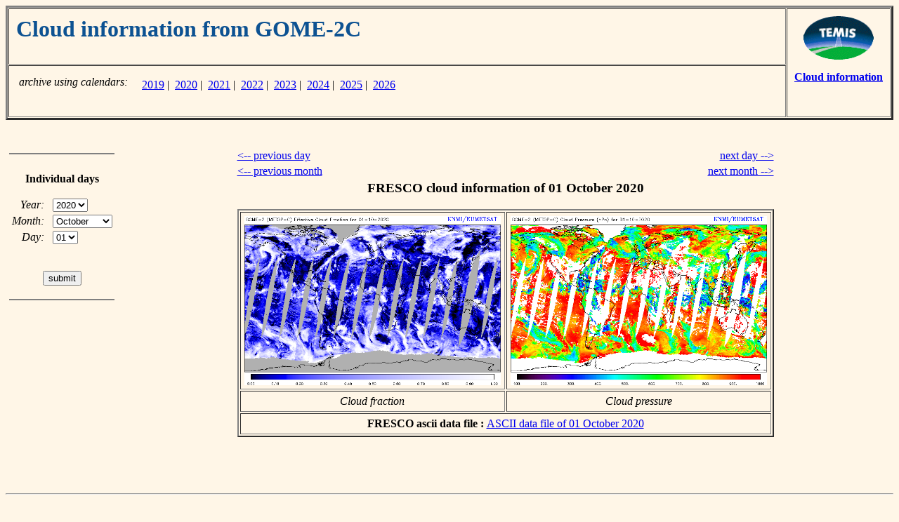

--- FILE ---
content_type: text/html; charset=UTF-8
request_url: https://www.temis.nl/fresco/fresco7_menu_gome2c.php?Year=2020&Month=10&Day=01
body_size: 1703
content:


<html>
<head>
<title>TEMIS -- Cloud information from GOME-2C -- archive</title>
</head>
<body bgcolor="#FFF6E7">

<!-- Table with page header -->

<table border=3 cellspacing=1 cellpadding=10 width="100%">

<tr>
<td align=left valign=top width=10000>

<!-- top left cell contains the title;
     using "width=10000", a ridiculously large value,
     to force the left column to be as wide as possible
-->
    <h1><font color="#0D5292">
    Cloud information from GOME-2C    </font></h1>

</td>
<td align=center valign=top nowrap rowspan=2>

<!-- right cell contains TEMIS logo and link back -->

   <a href="../../index.php"><img border=0 height=62 width=100
      SRC="//d37onar3vnbj2y.cloudfront.net/68ccdf1f/img/Temis-logo_small.gif" alt="go to TEMIS Home Page"></a>
   <p>
   <a href="index.php"><b>Cloud information</b></a>

</td>
</tr>
<tr>

<!-- bottom left cell contains possible sub-links -->
<td align=left valign=bottom nowrap>

<table border=0 cellpadding=2>
<tr><td align=right valign=top nowrap><i>archive using calendars:</i> </td>
    <td align=left  valign=top nowrap>
    <table border=0 cellpadding=2><tr><td align=left valign=top><br>&nbsp;<br></td>
<td align=left valign=top><a href="fresco7-cal-new.php?year=2019&datatype=lv2&freq=daily&instrument=gome2c">2019</a>&nbsp;|&nbsp; <a href="fresco7-cal-new.php?year=2020&datatype=lv2&freq=daily&instrument=gome2c">2020</a>&nbsp;|&nbsp; <a href="fresco7-cal-new.php?year=2021&datatype=lv2&freq=daily&instrument=gome2c">2021</a>&nbsp;|&nbsp; <a href="fresco7-cal-new.php?year=2022&datatype=lv2&freq=daily&instrument=gome2c">2022</a>&nbsp;|&nbsp; <a href="fresco7-cal-new.php?year=2023&datatype=lv2&freq=daily&instrument=gome2c">2023</a>&nbsp;|&nbsp; <a href="fresco7-cal-new.php?year=2024&datatype=lv2&freq=daily&instrument=gome2c">2024</a>&nbsp;|&nbsp; <a href="fresco7-cal-new.php?year=2025&datatype=lv2&freq=daily&instrument=gome2c">2025</a>&nbsp;|&nbsp; <a href="fresco7-cal-new.php?year=2026&datatype=lv2&freq=daily&instrument=gome2c">2026</a></td></tr></table>    </td>
</tr>
</table>

</td>
</tr>

</table>


<p>
&nbsp;<br>

<!-- page contents -->

<table BORDER=0 CELLSPACING=0 CELLPADDING=5 width="100%">

<tr>

<!-- navigation menu -->
    <td align=center valign=top nowrap width=150>

       <hr noshade>
       &nbsp;<br>

       <b>Individual&nbsp;days</b>

       <p>

       <center>

       <form action="/fresco/fresco7_menu_gome2c.php" method=get>

       <table border=0>

       <tr><td align=right valign=middle nowrap>
               <i>Year:</i>&nbsp;&nbsp;</td>
           <td align=left  valign=top nowrap>

       <select name="Year" size=1>
       <option value=2019>2019
       <option value=2020 selected>2020
       <option value=2021>2021
       <option value=2022>2022
       <option value=2023>2023
       <option value=2024>2024
       <option value=2025>2025
       <option value=2026>2026
       </select>
       </td></tr>

       <tr><td align=right valign=middle nowrap>
               <i>Month:</i>&nbsp;&nbsp;</td>
           <td align=left  valign=top nowrap>

       <select name="Month" size=1>
       <option value=01>January
       <option value=02>February
       <option value=03>March
       <option value=04>April
       <option value=05>May
       <option value=06>June
       <option value=07>July
       <option value=08>August
       <option value=09>September
       <option value=10 selected>October
       <option value=11>November
       <option value=12>December
       </select>
       </td></tr>

       <tr><td align=right valign=middle nowrap>
               <i>Day:</i>&nbsp;&nbsp;</td>
           <td align=left  valign=top nowrap>

       <select name="Day" size=1>
       <option value=01 selected>01
       <option value=02>02
       <option value=03>03
       <option value=04>04
       <option value=05>05
       <option value=06>06
       <option value=07>07
       <option value=08>08
       <option value=09>09
       <option value=10>10
       <option value=11>11
       <option value=12>12
       <option value=13>13
       <option value=14>14
       <option value=15>15
       <option value=16>16
       <option value=17>17
       <option value=18>18
       <option value=19>19
       <option value=20>20
       <option value=21>21
       <option value=22>22
       <option value=23>23
       <option value=24>24
       <option value=25>25
       <option value=26>26
       <option value=27>27
       <option value=28>28
       <option value=29>29
       <option value=30>30
       <option value=31>31
       </select>
       </td></tr>

       <tr><td align=center valign=bottom nowrap colspan=2>

       &nbsp;<p>
       <input type="submit" value="submit">

       </td></tr>

       </table>

       </form>

       </center>

       <p>
       <hr noshade>

    </td>

<!-- empty separation column -->
    <td align=left valign=top>&nbsp;</td>

<!-- main body of the page -->
    <td align=left valign=top nowrap>

<center>
<table border=0 width=520>
<tr><td align=left  nowrap><a href="/fresco/fresco7_menu_gome2c.php?Year=2020&Month=09&Day=30">&lt;-- previous day</a></td>
    <td align=right nowrap><a href="/fresco/fresco7_menu_gome2c.php?Year=2020&Month=10&Day=02">next day --&gt;</a></td>
</tr>
<tr><td align=left  nowrap><a href="/fresco/fresco7_menu_gome2c.php?Year=2020&Month=09&Day=01">&lt;-- previous month</a></td>
    <td align=right nowrap><a href="/fresco/fresco7_menu_gome2c.php?Year=2020&Month=11&Day=01">next month --&gt;</a></td>
</tr>
<tr><td align=center colspan=2>
    <h3>FRESCO cloud information of 01 October 2020</h3>
    <table border=2 cellpadding=5>
    <tr>
        <td align=center>
<a href="//d1qb6yzwaaq4he.cloudfront.net/frescoplus/gome2c_v8/2020/20201001_c.gif"><img 
   src="//d1qb6yzwaaq4he.cloudfront.net/frescoplus/gome2c_v8/2020/20201001_c.gif"
   alt="FRESCO cloud fraction of 01 October 2020"
   width=365 height=241></a>
    </td><td>
<a href="//d1qb6yzwaaq4he.cloudfront.net/frescoplus/gome2c_v8/2020/20201001_p.gif"><img 
   src="//d1qb6yzwaaq4he.cloudfront.net/frescoplus/gome2c_v8/2020/20201001_p.gif"
   alt="FRESCO cloud pressure of 01 October 2020"
   width=365 height=241></a>
    </td></tr>
    <tr><td align=center nowrap><i>Cloud fraction</i></td>
        <td align=center nowrap><i>Cloud pressure</i></td></tr>
    <tr><td colspan=2 align=center>
  <b>FRESCO ascii data file : </b>
<a href="//d1qb6yzwaaq4he.cloudfront.net/frescoplus/gome2c_v8/2020/gome2c_fresco_20201001.tar.gz" 
  alt="FRESCO ascii of 01 October 2020"
  >ASCII data file of 01 October 2020</a><br>
</td></tr>
    </table>
</td></tr>
<tr><td align=left colspan=2>&nbsp;<br>
</td></tr>
</table>
</center>

    </td>

<!-- empty separation column -->
    <td align=left valign=top>&nbsp;</td>

</tr>

</table>

<p>
&nbsp;<br>
<hr>
<p>

<a href="http://www.knmi.nl/"><img src="//d37onar3vnbj2y.cloudfront.net/68ccdf1f/img/knmi_smt.gif"
   width=56 height=43 hspace=10 align=left border=0></a>
<i>last modified:</i> 21 January 2026<br>
<font size="-1">Copyright &copy; KNMI / TEMIS</font>

</body>
</html>

